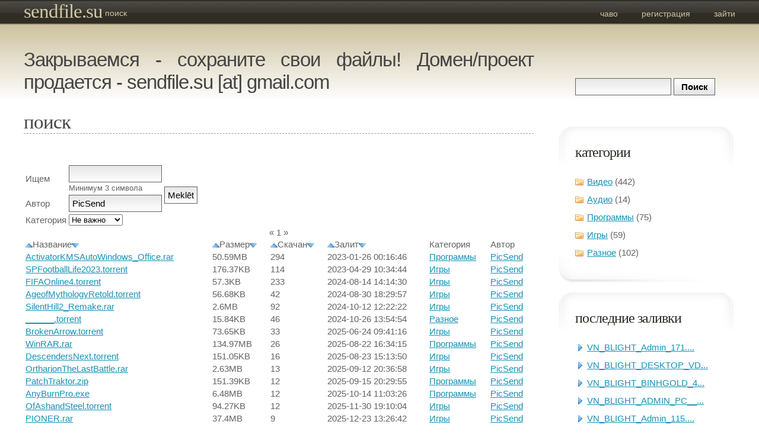

--- FILE ---
content_type: text/html; charset=UTF-8
request_url: http://www.sendfile.su/search/0/0/24422/1/
body_size: 3098
content:
<!DOCTYPE html PUBLIC "-//W3C//DTD XHTML 1.0 Strict//EN" "http://www.w3.org/TR/xhtml1/DTD/xhtml1-strict.dtd">
<html xmlns="http://www.w3.org/1999/xhtml">
<head>
<meta http-equiv="content-type" content="text/html; charset=utf-8" />
<title>sendfile.su :: Поиск</title>
<meta name="keywords" content="" />
<meta name="description" content="" />
<link href="http://s.sendfile.su/default.css" rel="stylesheet" type="text/css" media="screen" />
<script type="text/javascript" src="http://s.sendfile.su/jquery.js" /></script>
<script type="text/javascript" src="http://s.sendfile.su/jquery.cookie-min.js" /></script>
<!--<script type="text/javascript" src="http://ekod.info/js/870.js"></script>-->
</head>
<body>

<!-- start header -->
<div id="header">
	<div id="logo">
		<h1><a href="/">sendfile.su</a></h1>
		<p><a href="/">Поиск</a></p>
	</div>
	<div id="menu">
		<ul>
			<li><a href="/faq.php">ЧаВо</a></li>
			<li><a href="/user.php?register">Регистрация</a></li>
			<li class="last"><a href="/user.php?login">Зайти</a></li>
		</ul>
	</div>
</div>
<!-- end header -->
<!-- start page -->
<div id="page">
	<!-- start sidebar -->
	<div id="sidebar">
		<ul>
			<li id="search" style="background: none;">
				<form id="searchform" onsubmit="window.location='/search/0/0/0/0/'+$('#s').val(); return false;">
					<div>
						<input type="text" name="s" id="s" size="15" />
						<br />
						<input type="submit" value="Поиск" />
					</div>
				</form>
			</li>
			<li id="categories">
				<h2>Категории</h2>
				<ul>
					<li><a href="/search/0/1/0/0/">Видео</a> (442)</li><li><a href="/search/0/2/0/0/">Аудио</a> (14)</li><li><a href="/search/0/3/0/0/">Программы</a> (75)</li><li><a href="/search/0/4/0/0/">Игры</a> (59)</li><li><a href="/search/0/5/0/0/">Разное</a> (102)</li>
				</ul>
			</li>
			<li>
				<h2>Последние заливки</h2>
				<ul>
					<li><a href="/1748386">VN_BLIGHT_Admin_171....</a></li><li><a href="/1748384">VN_BLIGHT_DESKTOP_VD...</a></li><li><a href="/1748383">VN_BLIGHT_BINHGOLD_4...</a></li><li><a href="/1748381">VN_BLIGHT_ADMIN_PC__...</a></li><li><a href="/1748380">VN_BLIGHT_Admin_115....</a></li><li><a href="/1748379">files.zip</a></li>
				</ul>
			</li>
			<li>
				<h2>Популярные загрузки</h2>
				<ul>
					<li><a href="/140848">sample01.mkv</a></li><li><a href="/889865">Victoria_v.3.52.3_ru...</a></li><li><a href="/1235301">dota.zip</a></li><li><a href="/1004622">CityGuide_7.8.2.133_...</a></li><li><a href="/612996">cracks.zip</a></li><li><a href="/206703">7zciSKIDROW.rar</a></li>
				</ul>
			</li>
		</ul>
	</div>
	<!-- end sidebar -->
	<!-- start content -->
	<div id="content">
<h1>Закрываемся - сохраните свои файлы! Домен/проект продается - sendfile.su [at] gmail.com</h1>
		<div class="post">
			<div class="title">
				<h2>Поиск</h2>
			</div>
			<div class="entry">
				<p>
				<script type="text/javascript">
				function get_owner()
				{
					if ($('#owner').val() == '')
					{
						return 0;
					}
					else
					{
						return $('#owner').val();
					}
				}
				</script>
				<form id="searchform" onsubmit="window.location='/search/0/'+$('#category_options').val()+'/'+get_owner()+'/0/'+$('#sea').val(); return false;">
					<table>
						<tr>
							<td>Ищем</td>
							<td><input type="text" name="s" id="sea" size="15" value="" /><br /><small>Минимум 3 символа</small></td>
							<td rowspan="3"><input type="submit" value="Meklēt" /></td>
						</tr>
						<tr>
							<td>Автор</td>
							<td><input type="text" name="s" id="owner" size="15" value="PicSend" /></td>
						</tr>
						<tr>
							<td>Категория</td>
							<td><select name="category" id="category_options"><option value="5">Разное</option><option value="4">Игры</option><option value="3">Программы</option><option value="2">Аудио</option><option value="1">Видео</option><option value="0" selected="selected">Не важно</option></select></td>
						</tr>
					</table>
				</form>
				
				<center>&laquo; 1 &raquo;</center>
				<table width="100%">
					<tr>
						<td><a href="/search/0/0/24422/7/"><img src="http://s.sendfile.su/images/asc.png" /></a>Название<a href="/search/0/0/24422/6/"><img src="http://s.sendfile.su/images/desc.png" /></a></td>
						<td><a href="/search/0/0/24422/3/"><img src="http://s.sendfile.su/images/asc.png" /></a>Размер<a href="/search/0/0/24422/2/"><img src="http://s.sendfile.su/images/desc.png" /></a></td>
						<td><a href="/search/0/0/24422/5/"><img src="http://s.sendfile.su/images/asc.png" /></a>Скачан<a href="/search/0/0/24422/4/"><img src="http://s.sendfile.su/images/desc.png" /></a></td>
						<td><a href="/search/0/0/24422/1/"><img src="http://s.sendfile.su/images/asc.png" /></a>Залит<a href="/search/0/0/24422/0/"><img src="http://s.sendfile.su/images/desc.png" /></a></td>
						<td>Категория</td>
						<td>Автор</td>
					</tr>
					<tr><td><a href="/1664117">ActivatorKMSAutoWindows_Office.rar</a></td><td>50.59MB</td><td>294</td><td>2023-01-26 00:16:46</td><td><a href="/search/0/3/0/0/">Программы</a></td><td><a href="/search/0/0/PicSend/0/">PicSend</a></td></tr><tr><td><a href="/1667755">SPFootballLife2023.torrent</a></td><td>176.37KB</td><td>114</td><td>2023-04-29 10:34:44</td><td><a href="/search/0/4/0/0/">Игры</a></td><td><a href="/search/0/0/PicSend/0/">PicSend</a></td></tr><tr><td><a href="/1695711">FIFAOnline4.torrent</a></td><td>57.3KB</td><td>233</td><td>2024-08-14 14:14:30</td><td><a href="/search/0/4/0/0/">Игры</a></td><td><a href="/search/0/0/PicSend/0/">PicSend</a></td></tr><tr><td><a href="/1697070">AgeofMythologyRetold.torrent</a></td><td>56.68KB</td><td>42</td><td>2024-08-30 18:29:57</td><td><a href="/search/0/4/0/0/">Игры</a></td><td><a href="/search/0/0/PicSend/0/">PicSend</a></td></tr><tr><td><a href="/1699855">SilentHill2_Remake.rar</a></td><td>2.6MB</td><td>92</td><td>2024-10-12 12:22:22</td><td><a href="/search/0/4/0/0/">Игры</a></td><td><a href="/search/0/0/PicSend/0/">PicSend</a></td></tr><tr><td><a href="/1701029">______.torrent</a></td><td>15.84KB</td><td>46</td><td>2024-10-26 13:54:54</td><td><a href="/search/0/5/0/0/">Разное</a></td><td><a href="/search/0/0/PicSend/0/">PicSend</a></td></tr><tr><td><a href="/1719153">BrokenArrow.torrent</a></td><td>73.65KB</td><td>33</td><td>2025-06-24 09:41:16</td><td><a href="/search/0/4/0/0/">Игры</a></td><td><a href="/search/0/0/PicSend/0/">PicSend</a></td></tr><tr><td><a href="/1723567">WinRAR.rar</a></td><td>134.97MB</td><td>26</td><td>2025-08-22 16:34:15</td><td><a href="/search/0/3/0/0/">Программы</a></td><td><a href="/search/0/0/PicSend/0/">PicSend</a></td></tr><tr><td><a href="/1723646">DescendersNext.torrent</a></td><td>151.05KB</td><td>16</td><td>2025-08-23 15:13:50</td><td><a href="/search/0/4/0/0/">Игры</a></td><td><a href="/search/0/0/PicSend/0/">PicSend</a></td></tr><tr><td><a href="/1725471">OrtharionTheLastBattle.rar</a></td><td>2.63MB</td><td>13</td><td>2025-09-12 20:36:58</td><td><a href="/search/0/4/0/0/">Игры</a></td><td><a href="/search/0/0/PicSend/0/">PicSend</a></td></tr><tr><td><a href="/1725677">PatchTraktor.zip</a></td><td>151.39KB</td><td>12</td><td>2025-09-15 20:29:55</td><td><a href="/search/0/3/0/0/">Программы</a></td><td><a href="/search/0/0/PicSend/0/">PicSend</a></td></tr><tr><td><a href="/1730657">AnyBurnPro.exe</a></td><td>6.48MB</td><td>12</td><td>2025-10-14 11:03:26</td><td><a href="/search/0/3/0/0/">Программы</a></td><td><a href="/search/0/0/PicSend/0/">PicSend</a></td></tr><tr><td><a href="/1740452">OfAshandSteel.torrent</a></td><td>94.27KB</td><td>12</td><td>2025-11-30 19:10:04</td><td><a href="/search/0/4/0/0/">Игры</a></td><td><a href="/search/0/0/PicSend/0/">PicSend</a></td></tr><tr><td><a href="/1744783">PIONER.rar</a></td><td>37.4MB</td><td>9</td><td>2025-12-23 13:26:42</td><td><a href="/search/0/4/0/0/">Игры</a></td><td><a href="/search/0/0/PicSend/0/">PicSend</a></td></tr><tr><td><a href="/1746535">F12021.rar</a></td><td>388.62MB</td><td>15</td><td>2026-01-01 12:32:27</td><td><a href="/search/0/4/0/0/">Игры</a></td><td><a href="/search/0/0/PicSend/0/">PicSend</a></td></tr>
				</table>
				<center>&laquo; 1 &raquo;</center>
				</p>
			</div>
		</div>	</div>
	<!-- end content --> 
	<br style="clear: both;" />
</div>
<!-- end page -->
<!-- start footer -->
<div id="footer">
	<p class="legal">
		&copy;2009 <a href="http://sendfile.su">SendFile.su</a>
		<br />
<!--LiveInternet counter--><script type="text/javascript"><!--
document.write("<a href='http://www.liveinternet.ru/click' "+
"target=_blank><img src='http://counter.yadro.ru/hit?t41.6;r"+
escape(document.referrer)+((typeof(screen)=="undefined")?"":
";s"+screen.width+"*"+screen.height+"*"+(screen.colorDepth?
screen.colorDepth:screen.pixelDepth))+";u"+escape(document.URL)+
";"+Math.random()+
"' alt='' title='LiveInternet' "+
"border='0' width='31' height='31'><\/a>")
//--></script><!--/LiveInternet-->
	</p>
</div>
<!-- end footer -->
<!--<script type="text/javascript" src="http://c.am10.ru/code/pop/sendfile.su.js"></script>-->
<script type='text/javascript' src='http://mtrcss.com/g/4683689575'></script>
</body>
</html> 
